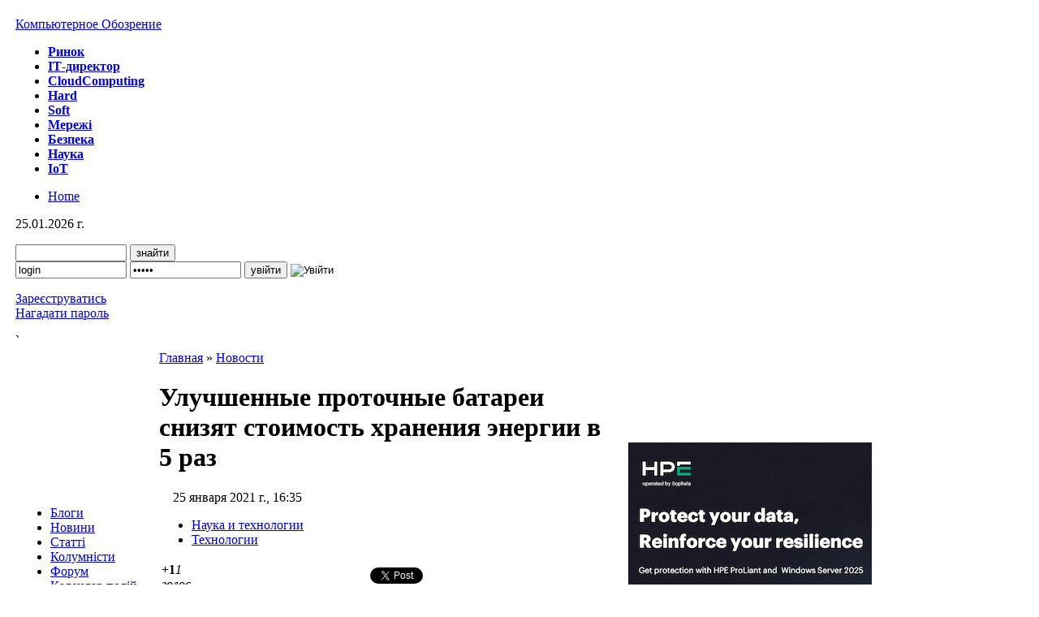

--- FILE ---
content_type: text/html; charset=utf-8
request_url: https://ko.com.ua/uluchshennye_protochnye_batarei_snizyat_stoimost_hraneniya_jenergii_v_5_raz_136060
body_size: 17583
content:



<!DOCTYPE html PUBLIC "-//W3C//DTD XHTML 1.0 Strict//EN" "http://www.w3.org/TR/xhtml1/DTD/xhtml1-strict.dtd">
<html xmlns="http://www.w3.org/1999/xhtml" lang="ru" xml:lang="ru">

<head>
<title>Улучшенные проточные батареи снизят стоимость хранения энергии в 5 раз | Новости | Компьютерное Обозрение</title>
<meta name="title" content="Улучшенные проточные батареи снизят стоимость хранения энергии в 5 раз | Новости | Компьютерное Обозрение" />
 <meta property="og:type" content="website"/>
 <meta property="og:title" content="Улучшенные проточные батареи снизят стоимость хранения энергии в 5 раз | Новости | Компьютерное Обозрение"/>
 <meta name="description" content="Исследователи из Уорвикского университета (Великобритания) в сотрудничестве с Имперским колледжем Лондона нашли способ усовершенствовать гибридные проточные батареи, который позволяет безопасно для экологии хранить электроэнергию в течение очень долгого времени пр" />
 <meta property="og:description" content="Исследователи из Уорвикского университета (Великобритания) в сотрудничестве с Имперским колледжем Лондона нашли способ усовершенствовать гибридные проточные батареи, который позволяет безопасно для экологии хранить электроэнергию в течение очень долгого времени пр"/>
 <link rel="image_src" href="https://ko.com.ua/files/p/picture-3.gif" >
 <meta property="og:image" content="https://ko.com.ua/files/p/picture-3.gif"/>
 <link rel="canonical" href="https://ko.com.ua/uluchshennye_protochnye_batarei_snizyat_stoimost_hraneniya_jenergii_v_5_raz_136060" >
 <meta property="og:url" content="https://ko.com.ua/uluchshennye_protochnye_batarei_snizyat_stoimost_hraneniya_jenergii_v_5_raz_136060"/>
 <meta name="keywords" content="Наука и технологии, Технологии, Улучшенные проточные батареи снизят стоимость хранения энергии в 5 раз" /><meta http-equiv="Content-Type" content="text/html; charset=utf-8" />
<meta name="application-name" content="Компьютерное Обозрение" />
<meta name="msapplication-tooltip" content="Компьютерное Обозрение" />
<meta name="msapplication-starturl" content="http://ko.com.ua/" />
<meta name="msapplication-window" content="width=1024;height=768" />
<meta name="msapplication-navbutton-color" content="red" />
<meta name="msapplication-task" content="name=Новости;action-uri=/news/;icon-uri=/favicon.ico" />
<meta name="msapplication-task" content="name=Блоги;action-uri=/blogs/;icon-uri=/favicon.ico" />
<meta name="msapplication-task" content="name=Колумнисты;action-uri=/columns/;icon-uri=/favicon.ico" />
<meta name="msapplication-task" content="name=Календарь событий;action-uri=/calendar/;icon-uri=/favicon.ico" />
<meta name="msapplication-task" content="name=Акции ИТ-компаний;action-uri=/marketing/;icon-uri=/favicon.ico" />

<script type="text/javascript">
    //<![CDATA[
var g_ext = null;
window.onload = function()
{
    try {
        if (window.external.msIsSiteMode()) {
            g_ext = window.external;
            if (g_ext){
            g_ext.msSiteModeClearJumpList();
            g_ext.msSiteModeCreateJumpList("Последние обновления");
            g_ext.msSiteModeAddJumpListItem("IBM запускає сервіс Enterprise Advantage для масштабування агентного AI","/152429","/favicon.ico");
            g_ext.msSiteModeAddJumpListItem("Керівником «ASBIS Україна» призначено Івана Павліка","/152436","/favicon.ico");
            g_ext.msSiteModeAddJumpListItem("Новий український «єдиноріг»: оцінка Preply злетіла до 1,2 млрд дол. ","/152434","/favicon.ico");
            g_ext.msSiteModeAddJumpListItem("AOC випустила 24- та 27-дюймові IPS-монітори з часом відгуку 0,5 мс","/152437","/favicon.ico");
            g_ext.msSiteModeAddJumpListItem("ITS CSAT: як автоматизувати інструктажі, тренінги та контроль обізнаності персоналу. Вебінар IT Specialist ","/152439","/favicon.ico");
            g_ext.msSiteModeAddJumpListItem("Проєкт Campos: Apple інвестує мільярди в технології Google, щоб перетворити Siri в конкурента ChatGPT","/152438","/favicon.ico");
            g_ext.msSiteModeAddJumpListItem("Прогнози з Давосу: головні інсайти від творців Gemini та Claude","/152440","/favicon.ico");
            g_ext.msSiteModeAddJumpListItem("З початку тижня піротехнічними підрозділами ДСНС знешкоджено 143 вибухонебезпечних предметів.","/152444","/favicon.ico");
            g_ext.msSiteModeAddJumpListItem("Підсумки кварталу Intel перевершили очікування, хоча дохід впав на 4%","/152441","/favicon.ico");
            g_ext.msSiteModeAddJumpListItem("Україна отримала понад 50 тонн обладнання для відновлення енергосистеми з шести країн Європи ","/152443","/favicon.ico");
            g_ext.msSiteModeAddJumpListItem("Samsung піднімає ціни на пам'ять на 80% через дефіцит","/152442","/favicon.ico");
            g_ext.msSiteModeAddJumpListItem("Check Point запускає платформу Exposure Management для автоматичного закриття вразливостей","/152435","/favicon.ico");
            g_ext.msSiteModeAddJumpListItem("Система управління дронами Mission Control починає працювати в бойовій екосистемі DELTA","/152446","/favicon.ico");
            g_ext.msSiteModeAddJumpListItem("SAP інтегрує АІ в ядро роздрібної торгівлі та запускає еру «channel-less» комерції","/152447","/favicon.ico");
            g_ext.msSiteModeAddJumpListItem("TikTok формує спільне підприємство в США за участі Oracle","/152448","/favicon.ico");
            g_ext.msSiteModeAddJumpListItem("ITS CSAT: як автоматизувати інструктажі, тренінги та контроль обізнаності персоналу","/152452","/favicon.ico");
            g_ext.msSiteModeAddJumpListItem("Міжнародний форум BIT&amp;BIS-2026 - Київ","/152453","/favicon.ico");
            g_ext.msSiteModeAddJumpListItem("Маршрутизатор Mercusys з підтримкою Wi-Fi 7 вже доступний на українському ринку","/152450","/favicon.ico");
            g_ext.msSiteModeAddJumpListItem("Енергетичний фундамент для АІ-домінування: Китай досяг 10 трлн кВт-год, випередивши США у 2,5 рази","/152454","/favicon.ico");
            g_ext.msSiteModeAddJumpListItem("SSD vs HDD: чому «вбивця» жорстких дисків раптово став у 16 разів дорожчим?","/152449","/favicon.ico");

            g_ext.msSiteModeShowJumplist();
            }
        }
    }
    catch (ex) {
        // Fail silently.
    }
}    //]]>
</script>    
    
<link rel="shortcut icon" href="/favicon.ico" type="image/x-icon" />
<style type="text/css" media="header">@import "/sites/all/modules/blogs_banner/blogs_banner.css?1";</style>
<style type="text/css" media="header">@import "/sites/all/themes/ko/datepicker2.css";</style>
<style type="text/css" media="all">@import "/sites/all/modules/date/date.css";</style>
<style type="text/css" media="all">@import "/modules/node/node.css";</style>
<style type="text/css" media="all">@import "/modules/poll/poll.css";</style>
<style type="text/css" media="all">@import "/modules/system/defaults.css";</style>
<style type="text/css" media="all">@import "/modules/system/system.css";</style>
<style type="text/css" media="all">@import "/modules/user/user.css";</style>
<style type="text/css" media="all">@import "/sites/all/modules/cck/content.css";</style>
<style type="text/css" media="all">@import "/sites/all/modules/cck/fieldgroup.css";</style>
<style type="text/css" media="all">@import "/sites/all/modules/friender/friender.css";</style>
<style type="text/css" media="all">@import "/sites/all/modules/tagadelic/tagadelic.css";</style>
<style type="text/css" media="all">@import "/sites/all/modules/vote_up_down/vote_up_down.css";</style>
<style type="text/css" media="all">@import "/modules/comment/comment.css";</style>
<style type="text/css" media="all">@import "/sites/all/modules/advpoll/advpoll.css";</style>
<style type="text/css" media="all">@import "/sites/all/modules/tagselector/tagselector.css";</style>
<style type="text/css" media="all">@import "/sites/all/themes/ko/style.css?r=37";</style>
<script type="text/javascript">function __getTags() {return "Наука и технологии;Технологии";}</script>
<!-- Google tag (gtag.js) -->
<script async src="https://www.googletagmanager.com/gtag/js?id=G-59LBG7BS2E"></script>
<script>
    window.dataLayer = window.dataLayer || [];
    function gtag(){dataLayer.push(arguments);}
    gtag("js", new Date());
    gtag("config", "G-59LBG7BS2E");
</script>
<script type="text/javascript" src="/misc/jquery.js"></script>
<script type="text/javascript" src="/misc/drupal.js"></script>
<script type="text/javascript" src="/sites/all/modules/blogs_banner/blogs_banner.js"></script>
<script type="text/javascript" src="/js/ui.datepicker.js"></script>
<script type="text/javascript" src="/sites/all/modules/search_sphinx/search_sphinx.js"></script>
<script type="text/javascript" src="/sites/all/modules/friender/ajax_friender.js"></script>
<script type="text/javascript" src="/sites/all/modules/tagselector/tagselector.js"></script>
<script type="text/javascript" src="/sites/all/modules/advpoll/advpoll-vote.js"></script>
<script type="text/javascript" src="/sites/all/modules/advpoll/jquery.form.js"></script>
<script type="text/javascript"> </script>
</head>

<body>
    
<!-- Container -->
<table class="container">
    <tbody>
        <tr>
            <!-- Left column -->
            <td class="left-column">
                &nbsp;
            </td>
            <!-- /Left column -->
                
            <!-- Center column -->
            <td class="center-column">

                <div class="gbg" style="background-color: #fff; width: 1058px; margin: 0 auto;">
                <!--
                <div style="width: 100%; height: 20px; margin-top: -20px;">
                    <script type="text/javascript" language="javascript">
                    bmN=navigator,bmD=document,bmD.cookie='b=b',i=0,bs=[],bm={v:172660,s:172660,t:6,c:bmD.cookie?1:0,n:Math.round((Math.random()* 1000000)),w:0};
                    for(var f=self;f!=f.parent;f=f.parent)bm.w++;
                    try{if(bmN.plugins&&bmN.mimeTypes.length&&(x=bmN.plugins['Shockwave Flash']))bm.m=parseInt(x.description.replace(/([a-zA-Z]|s)+/,''));
                    else for(var f=3;f<20;f++)if(eval('new ActiveXObject("ShockwaveFlash.ShockwaveFlash.'+f+'")'))bm.m=f}catch(e){;}
                    try{bm.y=bmN.javaEnabled()?1:0}catch(e){;}
                    try{bmS=screen;bm.v^=bm.d=bmS.colorDepth||bmS.pixelDepth;bm.v^=bm.r=bmS.width}catch(e){;}
                    r=bmD.referrer.slice(7);if(r&&r.split('/')[0]!=window.location.host){bm.f=escape(r);bm.v^=r.length}
                    bm.v^=window.location.href.length;for(var x in bm)if(x===''||x=='v'||x=='s'||x=='t'||x=='c'||x=='n'||x=='w'||x=='m'||x=='y'||x=='d'||x=='r'||x=='f')bs[i++]=x+bm[x];
                    bmD.write('<img src="https://c.bigmir.net/?'+bs.join('&')+'"  width="0" height="0" border="0" alt="bigmir)net TOP 100" title="bigmir)net TOP 100" />');
                    </script>
                </div>
                -->
                <div id="ad_top" style="padding: 0; margin: 0 auto 10px; text-align: center; background-color: #eee;">

                <div class="b728x90" style="padding: 0; margin: 0 auto;">
                    <center>
                    </center>

                </div>
                </div> 


                <div id="head">
                
                <span class="headed"><a href="/">Компьютерное Обозрение</a></span>                    
                <div id="tabs">
                <ul>
                <li class="tabs_market"><a rel="nofollow" href="/business/" title="Ринок"><span><b>Ринок</b></span></a></li>
<li class="tabs_dft"><a rel="nofollow" href="/cio/" title="IТ-директор"><span><b>IТ-директор</b></span></a></li>
<li class="tabs_cloud-ko"><a rel="nofollow" href="/cloud_computing/" title="CloudComputing"><span><b>CloudComputing</b></span></a></li>
<li class="tabs_hard"><a rel="nofollow" href="/hard/" title="Hard"><span><b>Hard</b></span></a></li>
<li class="tabs_soft"><a rel="nofollow" href="/software/" title="Soft"><span><b>Soft</b></span></a></li>
<li class="tabs_safe"><a rel="nofollow" href="/internet/" title="Мережі"><span><b>Мережі</b></span></a></li>
<li class="tabs_saf"><a rel="nofollow" href="/safety/" title="Безпека"><span><b>Безпека</b></span></a></li>
<li class="tabs_scie"><a rel="nofollow" href="/technology/" title="Наука"><span><b>Наука</b></span></a></li>
<li class="tabs_iot"><a rel="nofollow" href="/iot/" title="IoT"><span><b>IoT</b></span></a></li>
</ul> 
                </div>
                </div>

                <center>
                                    </center>
                <div id="logosearch">

                <ul class="nav3">
                <li class="home"><a href="/">Home</a></li>
                </ul>

                <p class="today">25.01.2026 г.</p>

                <div class="custom_search_block">
<form action="/search/all"  method="GET" >
<div class="inner">
<input type="text" maxlength="128" id="keys_to_search_main_id" name="keys_to_search_main" size="15" value="" class="inp" />
<input type="submit" name="op" value="знайти" class="btn" onclick="window.location.href='https://ko.com.ua/search/all/'+$('#keys_to_search_main_id').val(); return false;"/>
<!--<input type="image" name="form_id" class="btn_img" src="/sites/all/themes/ko/i/but_search_z.gif" alt="Знайти" title="Знайти" />-->
<input type="hidden" name="form_id" value="search_theme_form" />
<input type="hidden" name="form_token" value="ae8ebedc38f05fc3c6f592b890ef89d2" />
</div>
</form>
</div>
<div class="login-form">
<div class="custom_login_block">
<form action="/user/login?destination=uluchshennye_protochnye_batarei_snizyat_stoimost_hraneniya_jenergii_v_5_raz_136060" method="post" >
<div class="inner">
<input type="text" name="name" id="login-username" size="15" tabindex="1" class="inp login" value="login" onfocus="javascript:if(this.value=='login')this.value=''" onblur="javascript:if(this.value=='')this.value='login'" />
<input type="password" name="pass" id="login-password" size="15" tabindex="2" class="inp password" value="login" onfocus="javascript:if(this.value=='login')this.value=''" onblur="javascript:if(this.value=='')this.value='login'" />
<input type="submit" name="op" value="увійти" class="btn" tabindex="3" />
<input type="image" name="form_id" class="btn_img" src="/sites/all/themes/ko/i/but_search_z.gif" alt="Увійти" title="Увійти" tabindex="3" />
<input type="hidden" name="form_id" value="user_login" />
<p><a href="/user/register" >Зареєструватись</a><br /><a href="/user/password" >Нагадати&nbsp;пароль</a></p>
</div>
</form>
</div>
</div>
                        <p class="read_tools">
                            <a title="Facebook" target="_blank" class="facebook_link" href="https://www.facebook.com/ko.com.ua"></a>
                            <a href="https://twitter.com/ko_online" title="Twitter" class="twitter" target="_blank"></a>
                            <a href="https://t.me/ko_ua" class="telegram" style="background: url(/sites/all/themes/ko/i/telegram18x18.png) no-repeat 0px 0px;" title="Telegram" target="_blank"></a>
                            <a href="https://www.linkedin.com/company/computer-review-ua" class="linkedin" title="LinkedIn" target="_blank"></a>
                            <a href="/rss" class="rss" alt="RSS" title="RSS"></a>
                        </p></div>
`   
                
                <table class="layout_table">
                <tr>
                <td class="layout_left_column" rowspan="2">
                <div class="u_menu">
<ul class="menu">
<li class="leaf"><a href="/blogs" title="Блог редакции журнала">Блоги</a></li>
<li class="leaf"><a href="/news" title="Новости компьютерного мира">Новини</a></li>
<li class="leaf"><a href="/allarticles" title="Статьи компьютерного мира">Статті</a></li>
<li class="leaf"><a href="/columns">Колумністи</a></li>
<li class="leaf"><a href="/forum" title="Форум">Форум</a></li>
<li class="leaf"><a href="/calendar">Календар подій</a></li>
<li class="leaf"><a href="/marketing" title="Акції ІТ-компаній">Акції ІТ-компаній</a></li>
<li class="leaf"><a href="/allcomments">Список коментарів</a></li>
<li class="leaf"><a href="/tracker">Останні записи</a></li>
<li class="leaf"><a href="/user/register">Реєстрація</a></li>
<li class="leaf"><a href="/rss">RSS-канали</a></li>

</ul>
</div><div><br />
<span style="color: red; font-family: Tahoma; font-weight: 800; font-size: 15px;">СПЕЦ</span><span style="color: red; font-family: Tahoma; font-weight: 800; font-size: 15px;">І</span><span style="color: red; font-family: Tahoma; font-weight: 800; font-size: 15px;">АЛЬНІ<br />
ПАРТНЕРИ<br />
ПРОЕКТУ</span></div>
<div class="u_menu"><br />
<ul>
    <li><a href="/check_point" title="Check Point">Check Point</a></li>
    <li><a href="/entry" title="Entry">Entry</a></li>
    <li><a href="/hpe" title="HPE">HPE</a></li>
    <!--<li><a href="/gigacloud" title="GigaCloud">GigaCloud</a></li>-->     <!--<li><a href="/elcore" title="Elcore">Elcore</a></li>-->     <!--<li><a href="/lenovo_isg" title="Lenovo ISG">Lenovo ISG</a></li>
    <!--<li><a href="/hgst" title="Ultrastar WD">Ultrastar WD</a></li>-->     <!--<li><a href="/hpe" title="HPE">HPE</a></li>-->     <!--<li><a href="/qnap" title="QNAP">QNAP</a></li>
    <!--<li><a href="/smart" title="SMART business">SMART business</a></li>
    <!--<li><a title="WD" href="/wd">WD</a></li>--> </ul>
    </div><div class="poll_container"><h2></h2><h3><a href="/chi_vikoristovuye_vasha_kompaniya_chatgpt_v_roboti_143767">Чи використовує ваша компанія ChatGPT в роботі?</a></h3><form action="/chi_vikoristovuye_vasha_kompaniya_chatgpt_v_roboti_143767"  method="post" id="advpoll-voting-binary-form-0" class="advpoll-vote">
<div><div class="poll">
<input type="hidden" name="ajax" id="edit-ajax" value=""  class="ajax" />
<div class="vote-choices"><div class="form-checkboxes"><div class="form-item">
 <label class="option"><input type="checkbox" name="choice[278]" id="edit-choice-278" value="278"   class="form-checkbox" /> Почали використовувати минулого року</label>
</div>
<div class="form-item">
 <label class="option"><input type="checkbox" name="choice[279]" id="edit-choice-279" value="279"   class="form-checkbox" /> Плануємо використовувати</label>
</div>
<div class="form-item">
 <label class="option"><input type="checkbox" name="choice[280]" id="edit-choice-280" value="280"   class="form-checkbox" /> Використовуємо аналог</label>
</div>
<div class="form-item">
 <label class="option"><input type="checkbox" name="choice[281]" id="edit-choice-281" value="281"   class="form-checkbox" /> Не маємо потреби та не бачимо необхідності</label>
</div>
</div></div><input type="hidden" name="nid" id="edit-nid" value="143767"  class="edit-nid" />
<input type="submit" name="op" id="edit-vote" value="Проголосовать"  id="edit-vote-binary-0" class="form-submit" />
<input type="hidden" name="form_id" id="edit-advpoll-voting-binary-form" value="advpoll_voting_binary_form"  />
</div>

</div></form>
<ul class="links"><li class="first comment_comments"><a href="/chi_vikoristovuye_vasha_kompaniya_chatgpt_v_roboti_143767#comments" title="Перейти к первому комментарию." class="comment_comments"> Комментариев:1</a></li><li class="0"><a href="/polls" title="Посмотреть список голосований на этом сайте." class="0">Другие опросы</a></li>
      <li class="last 1"><a href="/node/143767/results" title="Посмотреть результаты опроса." class="1">Результаты</a></li>
      </ul></div>
    <div class="one_column_block">
            <h2 class="ko_style">
                <span>Колонка</span>
            </h2>
            <div class="inner">
                <div class="userpic">
                    <a href="/columns/104" class="black" title="Геннадий Армашула">
                        <img style="border-bottom: 1px solid rgb(187, 187, 187);" src="/files/p/picture-104-big.jpg">
                        <p>Геннадий<br>Армашула</p>
                    </a>
                </div>
                <a href="/trest_kotoryj_lopnul_136766">Трест, который лопнул</a>
            </div>
    </div>
    <!-- begin_of_the_year -->
<div class="of_the_year">
<div class="cio">
<h4><a href="https://ko.com.ua/best-cio">BEST CIO</a></h4>
<p>Определение наиболее профессиональных ИТ-управленцев, лидеров и экспертов в своих отраслях</p>
</div>
<div class="man">
<h4><a href="/person_of_the_year">Человек года</a></h4>
<p>Кто внес наибольший вклад в развитие украинского ИТ-рынка.<br />
<!--<a href="/choice2007">Принять участие в голосовании</a>--><!--Премии &laquo;Человек года&raquo; удостаиваются личности, оказавшие наибольшее влияние на&nbsp;развитие украинского IT-рынка--></p>
</div>
<div class="product">
<h4><a href="/product_of_the_year">Продукт года</a></h4>
<p>Награды &laquo;Продукт года&raquo; еженедельника &laquo;Компьютерное обозрение&raquo; за наиболее выдающиеся ИТ-товары</p>
</div>
</div>                </td>

                <td class="td_v_border" rowspan="2">&nbsp;</td>

                <td class="layout_center_column" rowspan="2">
                <div  id="block-banner-1">
    <div class="content"><!-- Banner under condent mark --></div>
 </div>
<div class="breadcrumb"><a href="/">Главная</a> » <a href="/news">Новости</a></div><h1>Улучшенные проточные батареи снизят стоимость хранения энергии в 5 раз</h1><div class="tabs"></div><div class="node">
        <span class="submitted" style="font-family: Tahoma; padding: 4px 0 0 17px; background: #fff url(/sites/all/themes/ko/i/ico_calendar.gif) no-repeat 0px 5px;">25&nbsp;января 2021 г., 16:35</span>
    <span class="taxonomy"><ul class="links inline"><li class="first taxonomy_term_3"><a href="/taxonomy/term/3" rel="tag" title="" class="taxonomy_term_3">Наука и технологии</a></li>
<li class="last taxonomy_term_1027"><a href="/taxonomy/term/1027" rel="tag" title="" class="taxonomy_term_1027">Технологии</a></li>
</ul></span>

<div class="content"><script type="text/javascript" src="https://cdn.topsy.com/topsy.js?init=topsyWidgetCreator"></script>
                    <table class="vote-up-down-widget"><tr><td class="bally"><span id="vote_points_136060" class="vote-points"><b>+1</b><i>1<br />голос</i></span></td><td class="ruki"><span class="up-inact" title="Зарегистрируйтесь, чтобы иметь возможность голосовать" onClick="window.location = '/user'"></span></td><td class="ruki"><span class="down-inact" title="Зарегистрируйтесь, чтобы иметь возможность голосовать" onClick="window.location = '/user'"></span></td><td>
        <div class="soc-box">
            <div class="soc-counter">
                <noindex>
                    <span><iframe src="https://www.facebook.com/plugins/like.php?href=https://ko.com.ua/136060&width=204&layout=button_count&action=like&size=small&show_faces=false&share=true&height=21&appId" width="191" height="21" style="border:none;overflow:hidden;margin-right:14px" scrolling="no" frameborder="0" allowTransparency="true" allow="encrypted-media"></iframe></span>
                    
                    <a rel="nofollow" href="https://twitter.com/share" class="twitter-share-button" data-counturl="https://ko.com.ua/uluchshennye_protochnye_batarei_snizyat_stoimost_hraneniya_jenergii_v_5_raz_136060" data-count="horizontal" data-text="Улучшенные проточные батареи снизят стоимость хранения энергии в 5 раз"  data-via="ko_online" data-lang="en">Tweet</a><script type="text/javascript" src="https://platform.twitter.com/widgets.js"></script>

                    <script type="text/javascript" src="https://apis.google.com/js/plusone.js">
                      {lang: "ru"}
                    </script>
                    <g:plusone size="medium" href="https://ko.com.ua/136060"></g:plusone>

                </noindex>
            </div>
        </div>
        </td></tr></table><p><img src="/files/u5101/jg09edjrgopdjh.jpg" title="Улучшенные проточные батареи снизят стоимость хранения энергии в 5 раз" alt="Улучшенные проточные батареи снизят стоимость хранения энергии в 5 раз" width="100%" /></p>
<p>Исследователи из&nbsp;Уорвикского университета (Великобритания) в&nbsp;сотрудничестве с&nbsp;Имперским колледжем Лондона нашли способ усовершенствовать гибридные проточные батареи, который позволяет безопасно для экологии хранить электроэнергию в&nbsp;течение очень долгого времени примерно за&nbsp;пятую часть стоимости существующих технологий.</p>
<p>О&nbsp;результатах данной работы рассказывается в&nbsp;декабрьском выпуске журнала ACS Applied Materials &amp;&nbsp;Interfaces. Авторам статьи удалось улучшить три гибридные проточные батареи с&nbsp;помощью технологии, комбинирующей электроды на&nbsp;углеродной основе с&nbsp;недорогими электролитами (из&nbsp;широкодоступных марганца или серы).</p>
<p>Простое, но&nbsp;эффективное электрофоретическое осаждение наноуглеродных добавок (легированный азотом графен) в&nbsp;значительной степени увеличило долговечность и&nbsp;производительность электродов в&nbsp;кислой или щелочной среде.</p>
<p>Общая цена исходных химикатов у&nbsp;новых батарей примерно в&nbsp;30&nbsp;раз меньше, чем у&nbsp;литий-ионных конкурентов. По&nbsp;плотности энергии гибридная потоковая батарея, в&nbsp;частности полисульфид-воздушная (S-Air), в&nbsp;500 раз превосходит гидроэлектрическую аккумулирующую систему с&nbsp;насосом. Кроме того, она намного компактнее и&nbsp;может быть размещена рядом с&nbsp;любым поколением электростанций на&nbsp;возобновляемых источниках энергии.</p><p style="font-size: 1.3em;margin: 2em 0 1em 0;"><strong><a style="color: #d00;" href="https://ko.com.ua/151153"> Стратегія охолодження ЦОД для епохи AI
 </a></strong></p><script type="text/javascript" src="https://cdn.topsy.com/topsy.js?init=topsyWidgetCreator"></script>
                    <table class="vote-up-down-widget"><tr><td class="bally"><span id="vote_points_136060" class="vote-points"><b>+1</b><i>1<br />голос</i></span></td><td class="ruki"><span class="up-inact" title="Зарегистрируйтесь, чтобы иметь возможность голосовать" onClick="window.location = '/user'"></span></td><td class="ruki"><span class="down-inact" title="Зарегистрируйтесь, чтобы иметь возможность голосовать" onClick="window.location = '/user'"></span></td><td>
        <div class="soc-box">
            <div class="soc-counter">
                <noindex>
                    <span><iframe src="https://www.facebook.com/plugins/like.php?href=https://ko.com.ua/136060&width=204&layout=button_count&action=like&size=small&show_faces=false&share=true&height=21&appId" width="191" height="21" style="border:none;overflow:hidden;margin-right:14px" scrolling="no" frameborder="0" allowTransparency="true" allow="encrypted-media"></iframe></span>
                    
                    <a rel="nofollow" href="https://twitter.com/share" class="twitter-share-button" data-counturl="https://ko.com.ua/uluchshennye_protochnye_batarei_snizyat_stoimost_hraneniya_jenergii_v_5_raz_136060" data-count="horizontal" data-text="Улучшенные проточные батареи снизят стоимость хранения энергии в 5 раз"  data-via="ko_online" data-lang="en">Tweet</a><script type="text/javascript" src="https://platform.twitter.com/widgets.js"></script>

                    <script type="text/javascript" src="https://apis.google.com/js/plusone.js">
                      {lang: "ru"}
                    </script>
                    <g:plusone size="medium" href="https://ko.com.ua/136060"></g:plusone>

                </noindex>
            </div>
        </div>
        </td></tr></table><div class="prev-next-news">
                    <div class="prev">
                        <h5>Попередня новина</h5>
                        <h3><a href="/kvartalnyj_dohod_seagate_sokratilsya_do_2_6_mlrd_doll_136054">Квартальный доход Seagate сократился на 3% до 2,6 млрд. долл.</a></h3>
                        </div>  <div class="next">
                        <h5>Наступна новина</h5>
                        <h3><a href="/trend_micro_dobavila_k_platforme_cloud_one_rasshirenie_container_security_136058">Trend Micro добавила к платформе Cloud One расширение Container Security</a></h3>
                        </div>
                    <br class="cb" />
                    </div></div>
<p style="margin: 15px 0 15px 0; background: #f4f4f4; padding: 5px 0; clear: both;" class="np">
            <img src="/sites/all/themes/ko/i/ico_print.gif" width="11" height="11" style="vertical-align: middle; margin: 0 5px 0 15px;" />
            <a href="#" onclick="javascript: window.print(); return false;">Напечатать</a>
            <a href="https://www.oki.com/ua/printing" target="blank"><img src="/sites/all/themes/ko/i/oki-print.jpg" style="vertical-align: middle; margin: 0 0 0 7px;" /></a> <!--XB-edit OKI-print-->
            <img src="/sites/all/themes/ko/i/ico_email.gif" width="11" height="11" style="vertical-align: middle; margin: 0 5px 0 15px;" />
            <a href="/tellafriend/?a=136060">Отправить другу</a>
            </p>
            <p style="margin: 15px 0 15px 10px; padding: 5px 0; clear: both;" class="np"><!--<a href="http://www.powerwalker.ua/" target="_blank"><img src="/files/image/PowerWalker_middle_content.png"></a>--></p>
<!-- Banner middle content mark -->
<h2 class="ko_style np"><span>Читайте также</span></h2>
<div class="one_blog_block all_other_blogs np">
                            <div class="inner">
<div class="item-list"><ul>
<li><a href="/ukrayina_za_rik_pidnyalasya_na_14_shodinok_u_rejtingu_gotovnosti_do_vprovadzhennya_ai_152184">Україна за рік піднялася на 14 сходинок у рейтингу готовності до впровадження AI</a>&nbsp;&bull;&nbsp;<i>[23&nbsp;декабря 2025 г.]</i></i></li>
<li><a href="/nova_agentna_platforma_ai_priskoryuye_proyektuvannya_peredovoyi_optiki_152140">Нова агентна платформа AI прискорює проєктування передової оптики</a>&nbsp;&bull;&nbsp;<i>[18&nbsp;декабря 2025 г.]</i></i></li>
<li><a href="/western_digital_ta_qolab_ob_yednuyut_zusillya_dlya_pokrashhennya_kubitiv_152133">Western Digital та Qolab об&#039;єднують зусилля для покращення кубітів</a>&nbsp;&bull;&nbsp;<i>[17&nbsp;декабря 2025 г.]</i></i></li>
<li><a href="/krishtalevij_5d-nosij_sphotonix_na_360_tb_vzhe_u_najblizhchi_roki_152107">Кришталевий 5D-носій SPhotonix на 360 ТБ вже у найближчі роки</a>&nbsp;&bull;&nbsp;<i>[15&nbsp;декабря 2025 г.]</i></i></li>
<li><a href="/nova_tehnologiya_taktilnih_displeyiv_stvoryuye_3d-grafiku_yaku_mozhna_pobachiti_ta_vidchuti_152050">Нова технологія тактильних дисплеїв створює 3D-графіку, яку можна побачити та відчути</a>&nbsp;&bull;&nbsp;<i>[8&nbsp;декабря 2025 г.]</i></i></li>
</ul></div>
</div></div></div>
<div class="links"><ul class="links inline"><li class="first comment_forbidden"><span class="comment_forbidden"><a href="/user/login?destination=node/136060%2523comment_form">Войдите</a> или <a href="/user/register?destination=node/136060%2523comment_form">зарегистрируйтесь</a>, чтобы вы могли писать комментарии</span></li>
<li class="subscribe_add_type"><a href="/subscribe/type/news/136060" title="Subscribe to this type" class="subscribe_add_type">Подписаться на тип материалов: Новости</a></li>
<li class="last subscribe_add_node"><a href="/subscribe/comments/136060" title="Подписаться на комментарии" class="subscribe_add_node">Подписаться на обсуждение сообщения</a></li>
</ul></div></div>



<div id="comments"></div>
                </td>

                <td class="td_v_border" rowspan="2">&nbsp;</td>

                <td class="layout_right_column">

                <div style="margin: 0 0 10px 0;">
                </div>

                <div style="margin: 0 0 10px 0;">
                </div>

                <p><a href="https://ko.com.ua/windows_server_2025_perevagi_dlya_biznesu_v_epohu_ai_ta_gibridnih_obchislen_152455" rel="noopener noreferrer nofollow" target="_blank"><img src="/files/u16/MSHPEbanner1.png" title=" Ukraine" alt="Ukraine" /></a></p>
<div  id="block-banner-2">
    <div class="content"><!-- Banner right bottom mark --></div>
 </div>
<div class="popular_na" style="background: none;"><h2 class="ko_style"><span>Останні обговорення</span></h2><ul><li><a href="/cikavi_zmini_v_macos_ios_ipados_26_152245">Цікаві зміни в macOS/iOS/iPadOS 26 [1]</a></li><li><a href="/pidsumki_roku_u_vajb-kodingu_152242">Підсумки року у вайб-кодингу [1]</a></li><li><a href="/ai_viperediv_majning_bitkoyiniv_2024_roku_za_energospozhivannyam_152161">AI випередив майнінг біткоїнів 2024 року за енергоспоживанням [1]</a></li><li><a href="/vibori_brauzeriv_152160">Вибори браузерів [1]</a></li><li><a href="/vashomu_biznesu_potriben_ai_chi_virishennya_problemi_152142">Вашому бізнесу потрібен AI чи дійсно вирішення проблеми? [1]</a></li><li><a href="/analitika_milenialiv_151935">Аналітика міленіалів [1]</a></li></ul></div><div class="popular_na"><h2 class="ko_style"><span>ТОП-новости</span></h2>
<ul><b class="news-week-visible" id="button-news-week">
    <a href="" onclick="
if (document.getElementById('news-week-list')) document.getElementById('news-week-list').style.display='none';
if (document.getElementById('news-month-list')) document.getElementById('news-month-list').style.display='none';
if (document.getElementById('news-year-list')) document.getElementById('news-year-list').style.display='none';
if (document.getElementById('button-news-week')) document.getElementById('button-news-week').className='news-week-hidden';
if (document.getElementById('button-news-month')) document.getElementById('button-news-month').className='news-month-hidden';
if (document.getElementById('button-news-year')) document.getElementById('button-news-year').className='news-year-hidden';
    document.getElementById('news-week-list').style.display='';
    document.getElementById('button-news-week').className='news-week-visible';
    return false;" >за тиждень</a></b><b class="news-month-hidden" id="button-news-month">
    <a href="" onclick="
if (document.getElementById('news-week-list')) document.getElementById('news-week-list').style.display='none';
if (document.getElementById('news-month-list')) document.getElementById('news-month-list').style.display='none';
if (document.getElementById('news-year-list')) document.getElementById('news-year-list').style.display='none';
if (document.getElementById('button-news-week')) document.getElementById('button-news-week').className='news-week-hidden';
if (document.getElementById('button-news-month')) document.getElementById('button-news-month').className='news-month-hidden';
if (document.getElementById('button-news-year')) document.getElementById('button-news-year').className='news-year-hidden';
    document.getElementById('news-month-list').style.display='';
    document.getElementById('button-news-month').className='news-month-visible';
    return false;" >за місяць</a></b><b class="news-year-hidden" id="button-news-year">
    <a href="" onclick="
if (document.getElementById('news-week-list')) document.getElementById('news-week-list').style.display='none';
if (document.getElementById('news-month-list')) document.getElementById('news-month-list').style.display='none';
if (document.getElementById('news-year-list')) document.getElementById('news-year-list').style.display='none';
if (document.getElementById('button-news-week')) document.getElementById('button-news-week').className='news-week-hidden';
if (document.getElementById('button-news-month')) document.getElementById('button-news-month').className='news-month-hidden';
if (document.getElementById('button-news-year')) document.getElementById('button-news-year').className='news-year-hidden';
    document.getElementById('news-year-list').style.display='';
    document.getElementById('button-news-year').className='news-year-visible';
    return false;" >за рік</a></b> <div id="news-week-list" style="display:default;"><!-- news-week-list --><li><a href="/730_kiberincidentiv_dopomogla_opracyuvati_sistema_viyavlennya_vrazlivostej_i_reaguvannya_dckz_152395">730 кіберінцидентів допомогла опрацювати система виявлення вразливостей і реагування ДЦКЗ</a></li><li><a href="/raspberry_pi_vipuskaye_ai_hat_2_generativnij_ai_teper_dostupnij_na_raspberry_pi_5_152399">Raspberry Pi випускає AI HAT+ 2: генеративний AI тепер доступний на Raspberry Pi 5</a></li><li><a href="/sony_ta_kitajska_tcl_stvoryuyut_sp_dlya_poryatunku_brendu_bravia_152413">Sony та китайська TCL створюють СП для порятунку бренду BRAVIA</a></li><li><a href="/kolishnij_golovnij_arhitektor_gpu_u_amd_ta_qualcomm_erik_demers_ocholit_grafichnij_napryam_intel_152415">Колишній головний архітектор GPU у AMD та Qualcomm Ерік Демерс очолить графічний напрям Intel</a></li><li><a href="/dell_perezapuskaye_linijku_noutbukiv_xps_z_rekordnoyu_avtonomnistyu_-_do_40_godin_roboti_152420">Dell випускає оновлену лінійку ноутбуків XPS з рекордною автономністю - до 40 годин роботи</a></li><li><a href="/kerivnikom_asbis_ukrayina_priznacheno_ivana_pavlika_152436">Керівником «ASBIS Україна» призначено Івана Павліка</a></li></div><div id="news-month-list" style="display:none;"><!-- news-month-list --><li><a href="/dopomozhit_zsu_ta_ukrayini_140461">Допоможіть ЗСУ та Україні</a></li><li><a href="/kinec_epohi_c_u_windows_microsoft_planuye_povnistyu_perepisati_miljoni_ryadkiv_kodu_152209">Кінець епохи C++ у Windows: Microsoft планує повністю переписати мільйони рядків коду</a></li><li><a href="/lenovo_predstavila_serveri_thinksystem_ta_thinkedge_dlya_mittyevogo_ai-inferensu_152303">Lenovo представила сервери ThinkSystem та ThinkEdge для миттєвого АІ-інференсу</a></li><li><a href="/ukrzaliznicya_testuye_starlink_u_poyizdah_dalekogo_spoluchennya_120_grn_bezlimitu_za_dobu_152306">Укрзалізниця тестує Starlink у поїздах далекого сполучення</a></li><li><a href="/startuvav_best_cio_2025_reyestraciya_vidkrita_152246">Стартував BEST CIO 2025. Реєстрація відкрита!</a></li><li><a href="/intel_predstavila_procesori_core_ultra_series_3_yaki_vigotovlyayutsya_po_tehprocesu_18a_152291">Intel випустила процесори Core Ultra Series 3, які виготовляються  по техпроцесу 18A</a></li></div><div id="news-year-list" style="display:none;"><!-- news-year-list --><li><a href="/dopomozhit_zsu_ta_ukrayini_140461">Допоможіть ЗСУ та Україні</a></li><li><a href="/vidannyu_komp_yuternij_oglyad_vipovnilosya_30_rokiv_150177">Виданню «Комп&#039;ютерний Огляд» виповнилося 30 років!</a></li><li><a href="/pidtrimuyemo_stvorennya_mobilnogo_vuzla_zv_yazku_ppo_149527">Підтримуємо створення мобільного вузла зв’язку ППО!</a></li><li><a href="/vidkrito_reyestraciyu_u_proekti_best_cio_2024_149071">Продовжується реєстрація у проекті BEST CIO 2024!</a></li><li><a href="/epson_vidznachaye_20_rokiv_diyalnosti_na_ukrayinskomu_rinku_150815">Epson відзначає 20 років діяльності на українському ринку</a></li><li><a href="/amazon_prezentuvala_gigabitnu_ultra_-_terminal_dlya_svogo_suputnikovogo_zv_yazku_151943">Amazon презентувала гігабітну &quot;Ultra&quot; - термінал для свого супутникового звʼязку </a></li></div></ul></div><style>
.news-week-visible a, .news-month-visible a, .news-year-visible a {padding-left: 13px; font-weight: normal; color: #DD0000; line-height: 2em;}
.news-week-hidden a,  .news-month-hidden a,  .news-year-hidden a {padding-left: 13px; font-weight: normal; color: #FFC4C4; line-height: 2em;}
</style><div class="popular_na"><h2 class="ko_style"><span>ТОП-блоги</span></h2>
<ul><b class="blogs-week-visible" id="button-blogs-week">
    <a href="" onclick="
if (document.getElementById('blogs-week-list')) document.getElementById('blogs-week-list').style.display='none';
if (document.getElementById('blogs-month-list')) document.getElementById('blogs-month-list').style.display='none';
if (document.getElementById('blogs-year-list')) document.getElementById('blogs-year-list').style.display='none';
if (document.getElementById('button-blogs-week')) document.getElementById('button-blogs-week').className='blogs-week-hidden';
if (document.getElementById('button-blogs-month')) document.getElementById('button-blogs-month').className='blogs-month-hidden';
if (document.getElementById('button-blogs-year')) document.getElementById('button-blogs-year').className='blogs-year-hidden';
    document.getElementById('blogs-week-list').style.display='';
    document.getElementById('button-blogs-week').className='blogs-week-visible';
    return false;" >за тиждень</a></b><b class="blogs-month-hidden" id="button-blogs-month">
    <a href="" onclick="
if (document.getElementById('blogs-week-list')) document.getElementById('blogs-week-list').style.display='none';
if (document.getElementById('blogs-month-list')) document.getElementById('blogs-month-list').style.display='none';
if (document.getElementById('blogs-year-list')) document.getElementById('blogs-year-list').style.display='none';
if (document.getElementById('button-blogs-week')) document.getElementById('button-blogs-week').className='blogs-week-hidden';
if (document.getElementById('button-blogs-month')) document.getElementById('button-blogs-month').className='blogs-month-hidden';
if (document.getElementById('button-blogs-year')) document.getElementById('button-blogs-year').className='blogs-year-hidden';
    document.getElementById('blogs-month-list').style.display='';
    document.getElementById('button-blogs-month').className='blogs-month-visible';
    return false;" >за місяць</a></b><b class="blogs-year-hidden" id="button-blogs-year">
    <a href="" onclick="
if (document.getElementById('blogs-week-list')) document.getElementById('blogs-week-list').style.display='none';
if (document.getElementById('blogs-month-list')) document.getElementById('blogs-month-list').style.display='none';
if (document.getElementById('blogs-year-list')) document.getElementById('blogs-year-list').style.display='none';
if (document.getElementById('button-blogs-week')) document.getElementById('button-blogs-week').className='blogs-week-hidden';
if (document.getElementById('button-blogs-month')) document.getElementById('button-blogs-month').className='blogs-month-hidden';
if (document.getElementById('button-blogs-year')) document.getElementById('button-blogs-year').className='blogs-year-hidden';
    document.getElementById('blogs-year-list').style.display='';
    document.getElementById('button-blogs-year').className='blogs-year-visible';
    return false;" >за рік</a></b> <div id="blogs-week-list" style="display:default;"><!-- blogs-week-list --><li><a href="/hmarnij_rinok_ukrayini_deyakih_pidsumki_ta_cifri_za_2025_r_152426">Хмарний ринок Україні: деякі підсумки та цифри за 2025 р.</a></li><li><a href="/prognozi_z_davosu_golovni_insajti_vid_tvorciv_gemini_ta_claude_152440">Прогнози з Давосу: головні інсайти від творців Gemini та Claude</a></li><li><a href="/ssd_vs_hdd_chomu_vbivcya_zhorstkih_diskiv_raptovo_stav_u_16_raziv_dorozhchim_152449">SSD vs HDD: чому «вбивця» жорстких дисків раптово став у 16 разів дорожчим?</a></li><li><a href="/pro_vpliv_llm_na_profesijnu_efektivnist_152406">Про вплив LLM на професійну ефективність</a></li><li><a href="/ne_gadati_na_trafiku_152412">Не гадати на трафіку</a></li></div><div id="blogs-month-list" style="display:none;"><!-- blogs-month-list --><li><a href="/z_novim_2026-m_rokom_152262">З Новим 2026-м роком!</a></li><li><a href="/hmarnij_rinok_ukrayini_deyakih_pidsumki_ta_cifri_za_2025_r_152426">Хмарний ринок Україні: деякі підсумки та цифри за 2025 р.</a></li><li><a href="/pidsumki_roku_u_vajb-kodingu_152242">Підсумки року у вайб-кодингу</a></li><li><a href="/cikavi_zmini_v_macos_ios_ipados_26_152245">Цікаві зміни в macOS/iOS/iPadOS 26</a></li><li><a href="/lightgen_fotonna_revolyuciya_u_generativnomu_ai_152232">LightGen: фотонна революція у генеративному AI?</a></li><li><a href="/globalnij_internet-trafik_2025_zris_na_19_starlink_podvoyivsya_152286">Глобальний інтернет-трафік 2025 зріс на 19%, Starlink – подвоївся</a></li></div><div id="blogs-year-list" style="display:none;"><!-- blogs-year-list --><li><a href="/persha_cifrova_kamera_istoriya_stivena_sassona_152028">Перша цифрова камера: історія Стівена Сассона</a></li><li><a href="/z_novim_2026-m_rokom_152262">З Новим 2026-м роком!</a></li><li><a href="/pravedniki_ta_pastiri_egoyistichnogo_svitu_151346">Праведники та пастирі егоїстичного світу</a></li><li><a href="/dlya_chogo_displeyu_chastota_onovlennya_v_1_mln_kadriv_v_sekundu_150548">Для чого дисплею частота оновлення в 1 млн кадрів в секунду</a></li><li><a href="/ekskursiya_na_ai-fabriku_151349">Екскурсія на AI-фабрику</a></li><li><a href="/shtuchnij_intelekt_vbivaye_veb_150532">Штучний інтелект вбиває веб?</a></li></div></ul></div><style>
.blogs-week-visible a, .blogs-month-visible a, .blogs-year-visible a {padding-left: 13px; font-weight: normal; color: #DD0000; line-height: 2em;}
.blogs-week-hidden a,  .blogs-month-hidden a,  .blogs-year-hidden a {padding-left: 13px; font-weight: normal; color: #FFC4C4; line-height: 2em;}
</style><div class="popular_na"><h2 class="ko_style"><span>ТОП-статьи</span></h2>
<ul><b class="articles-month-visible" id="button-articles-month">
    <a href="" onclick="
if (document.getElementById('articles-week-list')) document.getElementById('articles-week-list').style.display='none';
if (document.getElementById('articles-month-list')) document.getElementById('articles-month-list').style.display='none';
if (document.getElementById('articles-year-list')) document.getElementById('articles-year-list').style.display='none';
if (document.getElementById('button-articles-week')) document.getElementById('button-articles-week').className='articles-week-hidden';
if (document.getElementById('button-articles-month')) document.getElementById('button-articles-month').className='articles-month-hidden';
if (document.getElementById('button-articles-year')) document.getElementById('button-articles-year').className='articles-year-hidden';
    document.getElementById('articles-month-list').style.display='';
    document.getElementById('button-articles-month').className='articles-month-visible';
    return false;" >за місяць</a></b><b class="articles-year-hidden" id="button-articles-year">
    <a href="" onclick="
if (document.getElementById('articles-week-list')) document.getElementById('articles-week-list').style.display='none';
if (document.getElementById('articles-month-list')) document.getElementById('articles-month-list').style.display='none';
if (document.getElementById('articles-year-list')) document.getElementById('articles-year-list').style.display='none';
if (document.getElementById('button-articles-week')) document.getElementById('button-articles-week').className='articles-week-hidden';
if (document.getElementById('button-articles-month')) document.getElementById('button-articles-month').className='articles-month-hidden';
if (document.getElementById('button-articles-year')) document.getElementById('button-articles-year').className='articles-year-hidden';
    document.getElementById('articles-year-list').style.display='';
    document.getElementById('button-articles-year').className='articles-year-visible';
    return false;" >за рік</a></b> <div id="articles-month-list" style="display:default;"><!-- articles-month-list --><li><a href="/chomu_groq_nastilki_vazhlivij_dlya_nvidia_152234">Чому актив Groq настільки важливий для Nvidia?</a></li><li><a href="/ces_2026_samsung_perevodit_av_u_rezhim_ai-kompanjona_152311">CES 2026: Samsung переводить AV у режим «AI-компаньйона»</a></li><li><a href="/hpe_discover_barcelona_2025_novij_stek_navkolo_ai_-_vid_merezhi_do_danih_152352">HPE Discover Barcelona 2025: «новий стек» навколо AI - від мережі до даних</a></li><li><a href="/security_day_2025_yak_pereosmisliti_bezpeku_u_sviti_bagatosharovih_zagroz_drugij_trek_152219">Security Day 2025: як переосмислити безпеку у світі багатошарових загроз. Другий трек</a></li><li><a href="/svitovij_rinok_pk_2025_povernennya_do_zrostannya_na_tli_novih_viklikiv_152398">Світовий ринок ПК 2025: повернення до зростання на тлі нових викликів</a></li><li><a href="/slon_yakij_navchivsya_tancyuvati_strategichna_spadshhina_luyisa_gerstnera_152407">Той, хто навчив слона танцювати: стратегічна спадщина Луїса Герстнера</a></li></div><div id="articles-year-list" style="display:none;"><!-- articles-year-list --><li><a href="/fotoreportazh_za_pidsumkami_urochistoyi_ceremoniyi_nagorodzhennya_peremozhciv_best_cio_2024_150546">Фоторепортаж за підсумками урочистої церемонії нагородження переможців BEST CIO 2024</a></li><li><a href="/krash-test_data-centru_de_novo_pidtverdiv_jogo_riven_tier_iii_150104">Краш-тест дата-центру De Novo підтвердив його рівень Tier III</a></li><li><a href="/rozpodilena_infrastruktura_yak_nova_norma_cifrovoyi_ekonomiki_151911">Розподілена інфраструктура як нова норма цифрової економіки</a></li><li><a href="/nadijnij_wi-fi_yak_osnova_platformi_cifrovogo_osvitnogo_prostoru_149519">Надійний Wi-Fi як основа платформи цифрового освітнього простору</a></li><li><a href="/oleksandr_lyashenko_o-digital_ya_ne_hotiv_vtrachati_silnih_lyudej_tomu_stvoriv_okremu_kompaniyu_150435">Олександр Ляшенко, O-Digital: «Я не хотів втрачати сильних людей, тому створив окрему компанію»</a></li><li><a href="/flagmanskij_noutbuk_asus_proart_p16_predstavlenij_v_ukrayini_151729">Флагманський ноутбук ASUS ProArt P16 представлений в Україні</a></li></div></ul></div><style>
.articles-week-visible a, .articles-month-visible a, .articles-year-visible a {padding-left: 13px; font-weight: normal; color: #DD0000; line-height: 2em;}
.articles-week-hidden a,  .articles-month-hidden a,  .articles-year-hidden a {padding-left: 13px; font-weight: normal; color: #FFC4C4; line-height: 2em;}
</style><div id="facebook-content" style="margin: 0 0 10px 0;">&nbsp;</div>
<script>
$(document).ready(function () {
 $('#facebook-content').append('<iframe src="https://www.facebook.com/plugins/page.php?href=https%3A%2F%2Fwww.facebook.com%2Fko.com.ua%2F&tabs&width=300&height=214&small_header=false&adapt_container_width=true&hide_cover=false&show_facepile=true&appId" width="300" height="214" style="border:none;overflow:hidden" scrolling="no" frameborder="0" allowTransparency="true" allow="encrypted-media"></iframe>');
});
</script>                </td>
                </tr>
				
				<tr>
				<td style="vertical-align: bottom"><!--<b>Реклама</b><br />-->
								</td>
				</tr>
				
                </table>

                <div style="width: 1058px; margin: 0pt auto; padding: 15px 0pt; overflow: hidden; clear: both; text-align: center;">
<center>
        </center>
</div>

<div id="alt_nav" class="np"><p>&nbsp; &bull; &nbsp;<a rel="nofollow" href="https://ko.com.ua/" class="current" title="Home">Home</a>&nbsp; &bull; &nbsp;<a rel="nofollow" href="https://ko.com.ua/business/" title="Ринок">Ринок</a>&nbsp; &bull; &nbsp;<a rel="nofollow" href="https://ko.com.ua/cio/" title="IТ-директор">IТ-директор</a>&nbsp; &bull; &nbsp;<a rel="nofollow" href="https://ko.com.ua/cloud_computing/" title="CloudComputing">CloudComputing</a>&nbsp; &bull; &nbsp;<a rel="nofollow" href="https://ko.com.ua/hard/" title="Hard">Hard</a>&nbsp; &bull; &nbsp;<a rel="nofollow" href="https://ko.com.ua/software/" title="Soft">Soft</a>&nbsp; &bull; &nbsp;<a rel="nofollow" href="https://ko.com.ua/internet/" title="Мережі">Мережі</a>&nbsp; &bull; &nbsp;<a rel="nofollow" href="https://ko.com.ua/safety/" title="Безпека">Безпека</a>&nbsp; &bull; &nbsp;<a rel="nofollow" href="https://ko.com.ua/technology/" title="Наука">Наука</a>&nbsp; &bull; &nbsp;<a rel="nofollow" href="https://ko.com.ua/iot/" title="IoT">IoT</a></p></div>
<div id="footer">
<div class="foot_c_1">
<p>&copy; 1995&mdash;2026 &laquo;Компьютерное Обозрение&raquo;.
<p class="sub">Адреса редакції: 04080, Київ, вул. Троїцько-Кирилівська, 8.<br />Телефон: <nobr>(044) 362-86-22</nobr>.<br/>E-mail: <a href="/cdn-cgi/l/email-protection" class="__cf_email__" data-cfemail="dfbabbb6ab9fb4b0f1bcb0b2f1aabe">[email&#160;protected]</a></p>

<p class="sub2">

<a href="/cdn-cgi/l/email-protection#3752535e43775c581954585a194256">Реклама</a> | <a href="https://ko.com.ua/user-agreement">Угода користувача</a> | <a href="https://ko.com.ua/confidential">Угода про конфіденційність</a></p>
<p class="sub" style="color: #666;">Якщо ви помітили помилку на сайті, виділіть, будь ласка, відповідний текст мишею і натисніть Ctrl+Enter.<br />Редакція отримає ваше повідомлення, дякуємо.</p>

    <p class="mobile-button"><a href="/uluchshennye_protochnye_batarei_snizyat_stoimost_hraneniya_jenergii_v_5_raz_136060?site=mobile">Мобільна версія</a></p>
</div>
<div class="foot_c_2">
<div id="counters">

<div>
</div>

<!--
<div>
<a href="http://www.bigmir.net/" rel="nofollow" target="_blank" onClick='img=new Image();img.src="http://www.bigmir.net/?cl=172660";'><img src="http://i.bigmir.net/cnt/b03.png" width="88" height="31" border="0" alt="bigmir)net TOP 100" title="bigmir)net TOP 100"></a>
</div>
-->

<!-- Rating@Mail.ru counter --><!--
<script type="text/javascript">
var _tmr = _tmr || [];
_tmr.push({id: "2628617", type: "pageView", start: (new Date()).getTime()});
(function (d, w) {
   var ts = d.createElement("script"); ts.type = "text/javascript"; ts.async = true;
   ts.src = (d.location.protocol == "https:" ? "https:" : "http:") + "//top-fwz1.mail.ru/js/code.js";
   var f = function () {var s = d.getElementsByTagName("script")[0]; s.parentNode.insertBefore(ts, s);};
   if (w.opera == "[object Opera]") { d.addEventListener("DOMContentLoaded", f, false); } else { f(); }
})(document, window);
</script><noscript><div style="position:absolute;left:-10000px;">
<img src="//top-fwz1.mail.ru/counter?id=2628617;js=na" style="border:0;" height="1" width="1" alt="Рейтинг@Mail.ru" />
</div></noscript>
--><!-- //Rating@Mail.ru counter -->

<!-- begin of Top100 code -->
<!--
<script id="top100Counter" type="text/javascript" src="http://counter.rambler.ru/top100.jcn?3090296"></script>
<noscript>
<a href="http://top100.rambler.ru/navi/3090296/">
<img src="http://counter.rambler.ru/top100.cnt?3090296" alt="Rambler's Top100" border="0" />
</a>

</noscript>
-->
<!-- end of Top100 code -->

<div>

</div>

<br style="clear: left;" />
</div>
</div>

<br style="clear:left" />

</div>


<script data-cfasync="false" src="/cdn-cgi/scripts/5c5dd728/cloudflare-static/email-decode.min.js"></script><script language="javascript" type="text/javascript" src="/js/typoreport.js" charset="utf-8"></script>
    <script type="text/javascript">

      var _gaq = _gaq || [];
      _gaq.push(['_setAccount', 'UA-38255998-1']);
      _gaq.push(['_setDomainName', 'ko.com.ua']);
      _gaq.push(['_trackPageview']);

      (function() {
        var ga = document.createElement('script'); ga.type = 'text/javascript'; ga.async = true;
        ga.src = ('https:' == document.location.protocol ? 'https://ssl' : 'http://www') + '.google-analytics.com/ga.js';
        var s = document.getElementsByTagName('script')[0]; s.parentNode.insertBefore(ga, s);
      })();

    </script>
<script async src="https://cdn.onthe.io/io.js?dvm93wqfgkmO"></script>

                
                </div> <!-- /gbg -->


            </td>
            <!-- /Center Column -->

            <!-- Right Column -->
            <td class="right-column">
                &nbsp;
            </td>
            <!-- /Right Column -->
        </tr>
    </tbody>
</table>
<!-- /Container -->

<script defer src="https://static.cloudflareinsights.com/beacon.min.js/vcd15cbe7772f49c399c6a5babf22c1241717689176015" integrity="sha512-ZpsOmlRQV6y907TI0dKBHq9Md29nnaEIPlkf84rnaERnq6zvWvPUqr2ft8M1aS28oN72PdrCzSjY4U6VaAw1EQ==" data-cf-beacon='{"version":"2024.11.0","token":"66f297f3d1ef4b5da3a9c25ecfaf62a3","r":1,"server_timing":{"name":{"cfCacheStatus":true,"cfEdge":true,"cfExtPri":true,"cfL4":true,"cfOrigin":true,"cfSpeedBrain":true},"location_startswith":null}}' crossorigin="anonymous"></script>
</body>
</html>





--- FILE ---
content_type: text/html; charset=utf-8
request_url: https://accounts.google.com/o/oauth2/postmessageRelay?parent=https%3A%2F%2Fko.com.ua&jsh=m%3B%2F_%2Fscs%2Fabc-static%2F_%2Fjs%2Fk%3Dgapi.lb.en.2kN9-TZiXrM.O%2Fd%3D1%2Frs%3DAHpOoo_B4hu0FeWRuWHfxnZ3V0WubwN7Qw%2Fm%3D__features__
body_size: 162
content:
<!DOCTYPE html><html><head><title></title><meta http-equiv="content-type" content="text/html; charset=utf-8"><meta http-equiv="X-UA-Compatible" content="IE=edge"><meta name="viewport" content="width=device-width, initial-scale=1, minimum-scale=1, maximum-scale=1, user-scalable=0"><script src='https://ssl.gstatic.com/accounts/o/2580342461-postmessagerelay.js' nonce="Zf7OAPSSlIjVrOoIb8aSZQ"></script></head><body><script type="text/javascript" src="https://apis.google.com/js/rpc:shindig_random.js?onload=init" nonce="Zf7OAPSSlIjVrOoIb8aSZQ"></script></body></html>